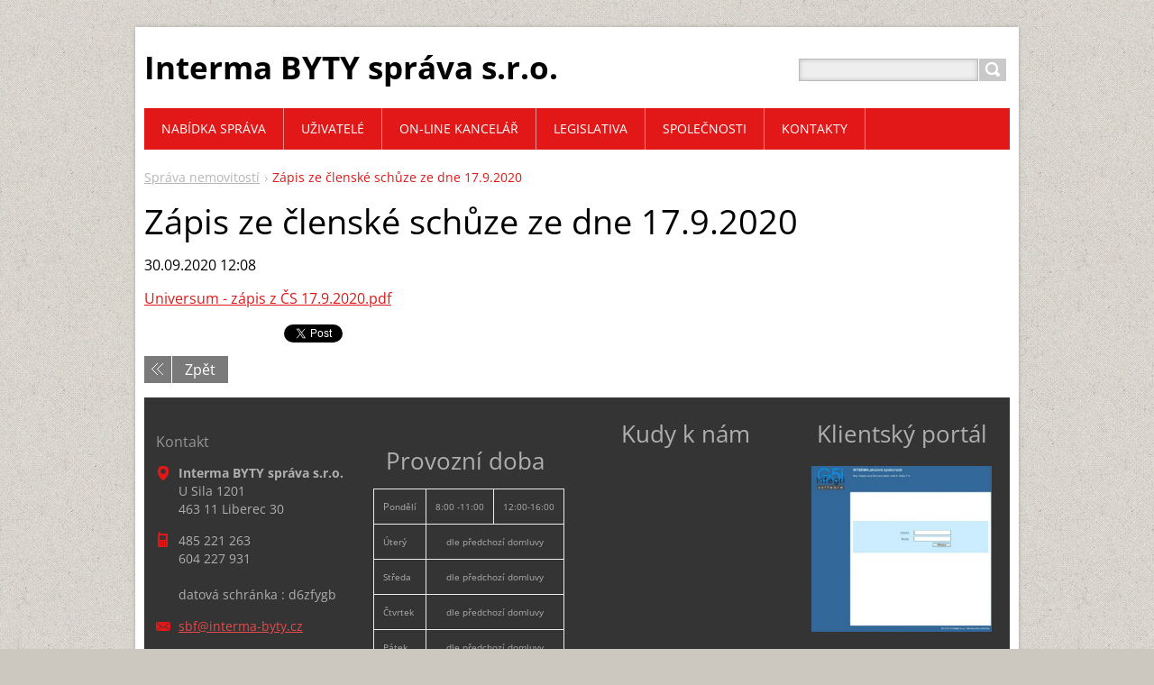

--- FILE ---
content_type: text/html; charset=UTF-8
request_url: https://www.interma-byty.cz/news/zapis-cs-17-9-2020-pdf-soubor/
body_size: 5281
content:
<!DOCTYPE html>
<!--[if IE 8]>    <html class="ie lt-ie10 lt-ie9 no-js" lang="cs"> <![endif]-->
<!--[if IE 9]>    <html class="ie lt-ie10 no-js" lang="cs"> <![endif]-->
<!--[if gt IE 9]><!-->
<html class="no-js" lang="cs">
<!--<![endif]-->
	<head>
		<base href="https://www.interma-byty.cz/">
  <meta charset="utf-8">
  <meta name="description" content="">
  <meta name="keywords" content="">
  <meta name="generator" content="Webnode">
  <meta name="apple-mobile-web-app-capable" content="yes">
  <meta name="apple-mobile-web-app-status-bar-style" content="black">
  <meta name="format-detection" content="telephone=no">
    <link rel="shortcut icon" href="https://1251bce557.clvaw-cdnwnd.com/79a460bf48ae6609827ff7a109cb9eb3/200000134-2281d237ab/favicon.ico">
  <link rel="stylesheet" href="https://www.interma-byty.cz/wysiwyg/system.style.css">
<link rel="canonical" href="https://www.interma-byty.cz/news/zapis-cs-17-9-2020-pdf-soubor/">
<script type="text/javascript">(function(i,s,o,g,r,a,m){i['GoogleAnalyticsObject']=r;i[r]=i[r]||function(){
			(i[r].q=i[r].q||[]).push(arguments)},i[r].l=1*new Date();a=s.createElement(o),
			m=s.getElementsByTagName(o)[0];a.async=1;a.src=g;m.parentNode.insertBefore(a,m)
			})(window,document,'script','//www.google-analytics.com/analytics.js','ga');ga('create', 'UA-797705-6', 'auto',{"name":"wnd_header"});ga('wnd_header.set', 'dimension1', 'W1');ga('wnd_header.set', 'anonymizeIp', true);ga('wnd_header.send', 'pageview');var pageTrackerAllTrackEvent=function(category,action,opt_label,opt_value){ga('send', 'event', category, action, opt_label, opt_value)};</script>
  <link rel="alternate" type="application/rss+xml" href="https://sbf-interma.webnode.cz/rss/all.xml" title="">
<!--[if lte IE 9]><style type="text/css">.cke_skin_webnode iframe {vertical-align: baseline !important;}</style><![endif]-->
		<title>Zápis ze členské schůze ze dne 17.9.2020 :: Interma BYTY správa s.r.o.            </title>
		<meta name="robots" content="index, follow">
		<meta name="googlebot" content="index, follow">
		<meta name="viewport" content="width=device-width, initial-scale=1">
		<link href="https://d11bh4d8fhuq47.cloudfront.net/_system/skins/v11/50001447/css/style.css" rel="stylesheet" type="text/css" media="screen,projection,handheld,tv">
		<link href="https://d11bh4d8fhuq47.cloudfront.net/_system/skins/v11/50001447/css/ie8-style.css" rel="stylesheet" type="text/css" media="screen,projection,handheld,tv">
		<link href="https://d11bh4d8fhuq47.cloudfront.net/_system/skins/v11/50001447/css/print.css" rel="stylesheet" type="text/css" media="print">
		<script type="text/javascript">
			/* <![CDATA[ */
			var wnTplSettings = {};
			wnTplSettings.photogallerySlideshowStop  = 'Pozastavit prezentaci';
			wnTplSettings.photogallerySlideshowStart = 'Spustit prezentaci';
			/* ]]> */
		</script>
		<script type="text/javascript" src="https://d11bh4d8fhuq47.cloudfront.net/_system/skins/v11/50001447/js/functions.js"></script>
	
				<script type="text/javascript">
				/* <![CDATA[ */
					
					if (typeof(RS_CFG) == 'undefined') RS_CFG = new Array();
					RS_CFG['staticServers'] = new Array('https://d11bh4d8fhuq47.cloudfront.net/');
					RS_CFG['skinServers'] = new Array('https://d11bh4d8fhuq47.cloudfront.net/');
					RS_CFG['filesPath'] = 'https://www.interma-byty.cz/_files/';
					RS_CFG['filesAWSS3Path'] = 'https://1251bce557.clvaw-cdnwnd.com/79a460bf48ae6609827ff7a109cb9eb3/';
					RS_CFG['lbClose'] = 'Zavřít';
					RS_CFG['skin'] = 'default';
					if (!RS_CFG['labels']) RS_CFG['labels'] = new Array();
					RS_CFG['systemName'] = 'Webnode';
						
					RS_CFG['responsiveLayout'] = 1;
					RS_CFG['mobileDevice'] = 0;
					RS_CFG['labels']['copyPasteSource'] = 'Více zde:';
					
				/* ]]> */
				</script><script type="text/javascript" src="https://d11bh4d8fhuq47.cloudfront.net/_system/client/js/compressed/frontend.package.1-3-108.js?ph=1251bce557"></script><style type="text/css"></style></head>
    <body>        <div id="mother">

            <!-- HEADER -->
            <div id="header" class="clearfix">
                <div class="box-logo">
                    <div id="logo"><a href="home/" title="Přejít na úvodní stránku."><span id="rbcSystemIdentifierLogo">Interma BYTY správa s.r.o.            </span></a></div>                </div>

                <p id="menu-mobile">
                    <a href="javascript:void(0);" data="#menuzone" id="showMenu">Menu<span class="ico-menu"></span></a>
                    <a href="javascript:void(0);" class="ico-search" id="showSearch">Vyhledávání</a>
                </p>
            </div>
            <!-- /HEADER -->

            <!-- MAIN -->
            <div id="main" class="cols-revert">

                <!-- NAVIGATOR -->
                <div id="pageNavigator" class="rbcContentBlock"><p class="breadcrumb"><a class="navFirstPage" href="/home/">Správa nemovitostí</a>  <span class="arrow"> &gt; </span><span id="navCurrentPage">Zápis ze členské schůze ze dne 17.9.2020</span></p></div>                <!-- /NAVIGATOR -->

                <div class="row">

                    <!-- CONTENT -->
                    <div class="wide-content">

                        

		

		<h1>Zápis ze členské schůze ze dne 17.9.2020</h1>
		<p class="date">30.09.2020 12:08</p>
		<p><a href="https://1251bce557.clvaw-cdnwnd.com/79a460bf48ae6609827ff7a109cb9eb3/200003029-db7bfdb7c1/Universum - zápis z ČS 17.9.2020.pdf" target="_blank">Universum - zápis z ČS 17.9.2020.pdf<span style="display: none;">&nbsp;</span></a></p>

		
		<div class="rbcBookmarks"><div id="rbcBookmarks200004308"></div></div>
		<script type="text/javascript">
			/* <![CDATA[ */
			Event.observe(window, 'load', function(){
				var bookmarks = '<div style=\"float:left;\"><div style=\"float:left;\"><iframe src=\"//www.facebook.com/plugins/like.php?href=https://www.interma-byty.cz/news/zapis-cs-17-9-2020-pdf-soubor/&amp;send=false&amp;layout=button_count&amp;width=155&amp;show_faces=false&amp;action=like&amp;colorscheme=light&amp;font&amp;height=21&amp;appId=397846014145828&amp;locale=cs_CZ\" scrolling=\"no\" frameborder=\"0\" style=\"border:none; overflow:hidden; width:155px; height:21px; position:relative; top:1px;\" allowtransparency=\"true\"></iframe></div><div style=\"float:left;\"><a href=\"https://twitter.com/share\" class=\"twitter-share-button\" data-count=\"horizontal\" data-via=\"webnode\" data-lang=\"en\">Tweet</a></div><script type=\"text/javascript\">(function() {var po = document.createElement(\'script\'); po.type = \'text/javascript\'; po.async = true;po.src = \'//platform.twitter.com/widgets.js\';var s = document.getElementsByTagName(\'script\')[0]; s.parentNode.insertBefore(po, s);})();'+'<'+'/scr'+'ipt></div> <div class=\"addthis_toolbox addthis_default_style\" style=\"float:left;\"><a class=\"addthis_counter addthis_pill_style\"></a></div> <script type=\"text/javascript\">(function() {var po = document.createElement(\'script\'); po.type = \'text/javascript\'; po.async = true;po.src = \'https://s7.addthis.com/js/250/addthis_widget.js#pubid=webnode\';var s = document.getElementsByTagName(\'script\')[0]; s.parentNode.insertBefore(po, s);})();'+'<'+'/scr'+'ipt><div style=\"clear:both;\"></div>';
				$('rbcBookmarks200004308').innerHTML = bookmarks;
				bookmarks.evalScripts();
			});
			/* ]]> */
		</script>
		
		<p class="back"><a href="archive/news/">Zpět</a></p>

		

		<div class="break"></div>

		
                    </div>
                    <!-- /CONTENT -->

                </div><!-- /ROW -->

            </div>
            <!-- MAIN -->

            <!-- MENU -->
            


      <div id="menuzone" class="menu-main box-menumobile">


		<ul class="menu">
	<li class="first">

      <a href="/nabidka-spravy/">

      <span>Nabídka správa</span>

  </a>

  </li>
	<li>

      <a href="/uzivatele/">

      <span>Uživatelé</span>

  </a>

  </li>
	<li>

      <a href="/kontakty/on-line-kancelar/">

      <span>On-line kancelář</span>

  </a>

  
	<ul class="level1">
		<li class="first">

      <a href="/virtualni-kancelar/">

      <span>On-line formuláře a žádosti</span>

  </a>

  </li>
		<li class="last">

      <a href="/reality/">

      <span>Realitní kancelář</span>

  </a>

  </li>
	</ul>
	</li>
	<li>

      <a href="/legislativa/">

      <span>Legislativa</span>

  </a>

  </li>
	<li>

      <a href="/spolecnosti/">

      <span>Společnosti</span>

  </a>

  
	<ul class="level1">
		<li class="first">

      <a href="/interma-byty-sprava-s-r-o/">

      <span>Interma BYTY správa s.r.o.</span>

  </a>

  </li>
		<li>

      <a href="/interma-byty-nz-s-r-o/">

      <span>Interma BYTY NZ s.r.o.</span>

  </a>

  </li>
		<li>

      <a href="/spolecnosti/interma-byty-a-s/">

      <span>Interma BYTY a.s.</span>

  </a>

  </li>
		<li class="last">

      <a href="/interma-byty-pozemky-s-r-o/">

      <span>Interma BYTY pozemky s.r.o.</span>

  </a>

  </li>
	</ul>
	</li>
	<li class="last">

      <a href="/kontakty/">

      <span>Kontakty</span>

  </a>

  </li>
</ul>

      </div>

					
            <!-- /MENU -->

            <!-- SEARCH -->
            

		  <div id="searchBox" class="form-search">

		<form action="/search/" method="get" id="fulltextSearch">

		<div class="clearfix">
			<input type="text" name="text" id="fulltextSearchText">
			<input id="fulltextSearchButton" type="submit" value="Hledat">
		</div>

		</form>

	  </div>

		            <!-- /SEARCH -->

            <!-- FOOTER -->
            <div id="footerCover">
                <div id="footerMain">
                    <div class="row">
                        <div class="col grid-q col-q-1">
                            <div id="menu-lang">
                                <div id="languageSelect"></div>			
                            </div>
                            <!-- CONTACT -->
                            

		<div class="box-contact">
			<h2 class="title-main">Kontakt</h2>
			<div class="spc">

		

			<p class="address"><strong>Interma BYTY správa s.r.o.</strong><br />

	  U Sila 1201<br />
463 11 Liberec 30<br />


	</p>
			

	  <p class="phone">485 221 263<br />
604 227 931<br />
<br />
datová schránka : d6zfygb</p>

	
			

		<p class="email"><a href="&#109;&#97;&#105;&#108;&#116;&#111;:&#115;&#98;&#102;&#64;&#105;&#110;&#116;&#101;&#114;&#109;&#97;&#45;&#98;&#121;&#116;&#121;&#46;&#99;&#122;"><span id="rbcContactEmail">&#115;&#98;&#102;&#64;&#105;&#110;&#116;&#101;&#114;&#109;&#97;&#45;&#98;&#121;&#116;&#121;&#46;&#99;&#122;</span></a></p>

	

		

			</div>
		</div>

					
                            <!-- /CONTACT -->
                            

      		<div class="wysiwyg">

		<p><a href="https://www.interma-byty.cz/rss/" target="_blank">rss kanály</a></p>


	        </div>

		                        </div>

                        <div class="col grid-q col-q-2">

                                                        

      		<div class="wysiwyg">

		

	        </div>

		

      		<div class="wysiwyg">

		<h3 _extended="true" style="text-align: center;">Provozní doba&nbsp;</h3>
<table _extended="true" border="0" cellpadding="0" cellspacing="0" style="width: 170px; height: 195px;" width="200" x:str="">
	<tbody _extended="true">
		<tr _extended="true" height="17">
			<td _extended="true" style="height: 17px; white-space: nowrap;"><span style="font-size:11px;">P<span style="font-size:10px;">ondělí</span></span></td>
			<td _extended="true" colspan="2" style="text-align: right; width: 60px; white-space: nowrap;" x:num="0.29166666666666669"><span style="font-size:10px;">8:00 -11:00</span></td>
			<td _extended="true" style="width: 60px; white-space: nowrap;" x:num="0.70833333333333337"><span style="font-size:10px;">12:00-16:00</span></td>
		</tr>
		<tr _extended="true" height="17">
			<td _extended="true" style="height: 15px;"><span style="font-size:10px;">Úterý</span></td>
			<td _extended="true" colspan="3" rowspan="1" style="text-align: center;" x:num="0.29166666666666669"><span style="font-size:10px;">dle předchozí domluvy</span></td>
		</tr>
		<tr>
			<td _extended="true" height="17" style="height: 17px;"><span style="font-size:10px;">Středa</span></td>
			<td _extended="true" colspan="3" style="text-align: center;" x:num="0.29166666666666669"><span style="font-size:10px;">dle předchozí domluvy</span></td>
		</tr>
		<tr>
			<td _extended="true" height="17" style="height: 17px;"><span style="font-size:10px;">Čtvrtek</span></td>
			<td _extended="true" colspan="3" style="text-align: center;" x:num="0.29166666666666669"><span style="font-size:10px;">dle předchozí domluvy</span></td>
		</tr>
		<tr _extended="true" height="17">
			<td _extended="true" height="17" style="height: 17px;"><span style="font-size:10px;">Pátek</span></td>
			<td _extended="true" colspan="3" rowspan="1" style="text-align: center;" x:num="0.29166666666666669"><span style="font-size:10px;">dle předchozí domluvy</span></td>
		</tr>
	</tbody>
</table>
<p>&nbsp;</p>


	        </div>

		                        </div>

                        <div class="col grid-q col-q-3">
                                                        <div class="rbcWidgetArea" style="text-align: center;"><h3>Kudy k nám</h3> <iframe src="https://www.google.com/maps/embed?pb=!1m18!1m12!1m3!1d2524.144207411149!2d15.074783916169652!3d50.754359679518494!2m3!1f0!2f0!3f0!3m2!1i1024!2i768!4f13.1!3m3!1m2!1s0x47093430dcea3531%3A0x2424602d6f7cc856!2sU+Sila+1201%2C+463+11+Liberec!5e0!3m2!1scs!2scz!4v1481206852105" width="200" height="189" frameborder="0" style="border:0" allowfullscreen></iframe></div>                        </div>

                        <div class="col grid-q col-q-4">
                                                        

      		<div class="wysiwyg">

		<h3 style="text-align: center;">Klientský portál</h3>
<p><a href="https://sbf.interma-byty.cz/G5i_new/login" target="_blank"><img alt="Interma BYTY - uživatelské rozhraní" src="https://1251bce557.clvaw-cdnwnd.com/79a460bf48ae6609827ff7a109cb9eb3/200000148-2115f22101/G5i logo.jpg" style="width: 200px; height: 184px;"></a></p>
<p>&nbsp;</p>


	        </div>

		                        </div>
                    </div>
                </div>
                <div id="footerContent">
                    <p class="l">
                        <span id="rbcFooterText" class="rbcNoStyleSpan">© 2013 - 2021 Interma BYTY správa s.r.o.</span>                    </p>
                    <p class="r">
                        <span class="rbcSignatureText"></span>                    </p>
                </div>
            </div>
            <!-- /FOOTER -->

        </div>
        <div class="media"></div>
    <div id="rbcFooterHtml"></div><script type="text/javascript">var keenTrackerCmsTrackEvent=function(id){if(typeof _jsTracker=="undefined" || !_jsTracker){return false;};try{var name=_keenEvents[id];var keenEvent={user:{u:_keenData.u,p:_keenData.p,lc:_keenData.lc,t:_keenData.t},action:{identifier:id,name:name,category:'cms',platform:'WND1',version:'2.1.157'},browser:{url:location.href,ua:navigator.userAgent,referer_url:document.referrer,resolution:screen.width+'x'+screen.height,ip:'3.142.55.5'}};_jsTracker.jsonpSubmit('PROD',keenEvent,function(err,res){});}catch(err){console.log(err)};};</script></body>
</html>
